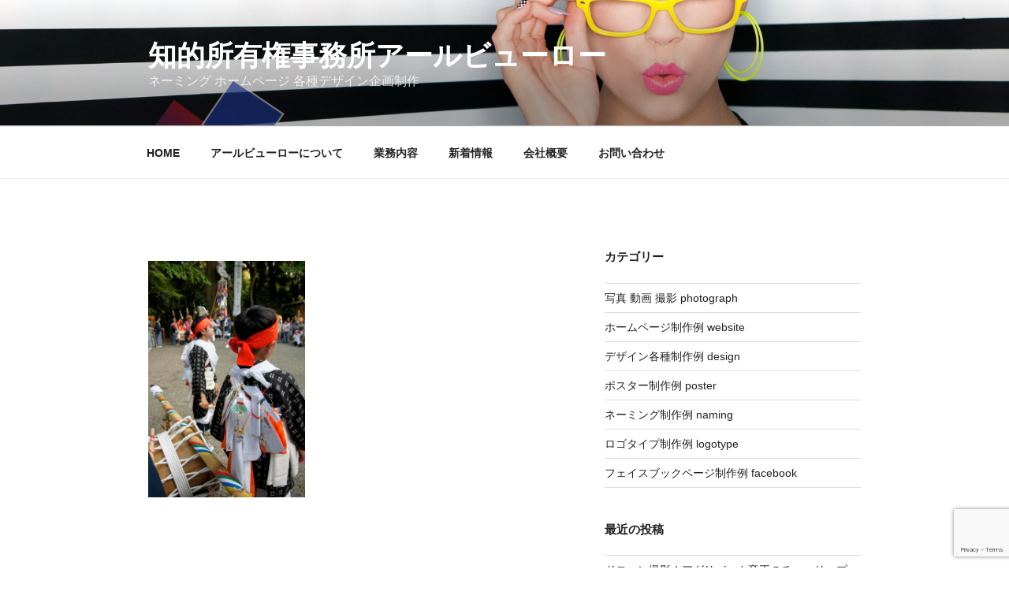

--- FILE ---
content_type: text/html; charset=utf-8
request_url: https://www.google.com/recaptcha/api2/anchor?ar=1&k=6LcZvtkZAAAAAPaZqOh6JboW9qag-dropQp_6_ds&co=aHR0cHM6Ly9yYnl1cm8uY29tOjQ0Mw..&hl=en&v=N67nZn4AqZkNcbeMu4prBgzg&size=invisible&anchor-ms=20000&execute-ms=30000&cb=fp56zde5g9rg
body_size: 49814
content:
<!DOCTYPE HTML><html dir="ltr" lang="en"><head><meta http-equiv="Content-Type" content="text/html; charset=UTF-8">
<meta http-equiv="X-UA-Compatible" content="IE=edge">
<title>reCAPTCHA</title>
<style type="text/css">
/* cyrillic-ext */
@font-face {
  font-family: 'Roboto';
  font-style: normal;
  font-weight: 400;
  font-stretch: 100%;
  src: url(//fonts.gstatic.com/s/roboto/v48/KFO7CnqEu92Fr1ME7kSn66aGLdTylUAMa3GUBHMdazTgWw.woff2) format('woff2');
  unicode-range: U+0460-052F, U+1C80-1C8A, U+20B4, U+2DE0-2DFF, U+A640-A69F, U+FE2E-FE2F;
}
/* cyrillic */
@font-face {
  font-family: 'Roboto';
  font-style: normal;
  font-weight: 400;
  font-stretch: 100%;
  src: url(//fonts.gstatic.com/s/roboto/v48/KFO7CnqEu92Fr1ME7kSn66aGLdTylUAMa3iUBHMdazTgWw.woff2) format('woff2');
  unicode-range: U+0301, U+0400-045F, U+0490-0491, U+04B0-04B1, U+2116;
}
/* greek-ext */
@font-face {
  font-family: 'Roboto';
  font-style: normal;
  font-weight: 400;
  font-stretch: 100%;
  src: url(//fonts.gstatic.com/s/roboto/v48/KFO7CnqEu92Fr1ME7kSn66aGLdTylUAMa3CUBHMdazTgWw.woff2) format('woff2');
  unicode-range: U+1F00-1FFF;
}
/* greek */
@font-face {
  font-family: 'Roboto';
  font-style: normal;
  font-weight: 400;
  font-stretch: 100%;
  src: url(//fonts.gstatic.com/s/roboto/v48/KFO7CnqEu92Fr1ME7kSn66aGLdTylUAMa3-UBHMdazTgWw.woff2) format('woff2');
  unicode-range: U+0370-0377, U+037A-037F, U+0384-038A, U+038C, U+038E-03A1, U+03A3-03FF;
}
/* math */
@font-face {
  font-family: 'Roboto';
  font-style: normal;
  font-weight: 400;
  font-stretch: 100%;
  src: url(//fonts.gstatic.com/s/roboto/v48/KFO7CnqEu92Fr1ME7kSn66aGLdTylUAMawCUBHMdazTgWw.woff2) format('woff2');
  unicode-range: U+0302-0303, U+0305, U+0307-0308, U+0310, U+0312, U+0315, U+031A, U+0326-0327, U+032C, U+032F-0330, U+0332-0333, U+0338, U+033A, U+0346, U+034D, U+0391-03A1, U+03A3-03A9, U+03B1-03C9, U+03D1, U+03D5-03D6, U+03F0-03F1, U+03F4-03F5, U+2016-2017, U+2034-2038, U+203C, U+2040, U+2043, U+2047, U+2050, U+2057, U+205F, U+2070-2071, U+2074-208E, U+2090-209C, U+20D0-20DC, U+20E1, U+20E5-20EF, U+2100-2112, U+2114-2115, U+2117-2121, U+2123-214F, U+2190, U+2192, U+2194-21AE, U+21B0-21E5, U+21F1-21F2, U+21F4-2211, U+2213-2214, U+2216-22FF, U+2308-230B, U+2310, U+2319, U+231C-2321, U+2336-237A, U+237C, U+2395, U+239B-23B7, U+23D0, U+23DC-23E1, U+2474-2475, U+25AF, U+25B3, U+25B7, U+25BD, U+25C1, U+25CA, U+25CC, U+25FB, U+266D-266F, U+27C0-27FF, U+2900-2AFF, U+2B0E-2B11, U+2B30-2B4C, U+2BFE, U+3030, U+FF5B, U+FF5D, U+1D400-1D7FF, U+1EE00-1EEFF;
}
/* symbols */
@font-face {
  font-family: 'Roboto';
  font-style: normal;
  font-weight: 400;
  font-stretch: 100%;
  src: url(//fonts.gstatic.com/s/roboto/v48/KFO7CnqEu92Fr1ME7kSn66aGLdTylUAMaxKUBHMdazTgWw.woff2) format('woff2');
  unicode-range: U+0001-000C, U+000E-001F, U+007F-009F, U+20DD-20E0, U+20E2-20E4, U+2150-218F, U+2190, U+2192, U+2194-2199, U+21AF, U+21E6-21F0, U+21F3, U+2218-2219, U+2299, U+22C4-22C6, U+2300-243F, U+2440-244A, U+2460-24FF, U+25A0-27BF, U+2800-28FF, U+2921-2922, U+2981, U+29BF, U+29EB, U+2B00-2BFF, U+4DC0-4DFF, U+FFF9-FFFB, U+10140-1018E, U+10190-1019C, U+101A0, U+101D0-101FD, U+102E0-102FB, U+10E60-10E7E, U+1D2C0-1D2D3, U+1D2E0-1D37F, U+1F000-1F0FF, U+1F100-1F1AD, U+1F1E6-1F1FF, U+1F30D-1F30F, U+1F315, U+1F31C, U+1F31E, U+1F320-1F32C, U+1F336, U+1F378, U+1F37D, U+1F382, U+1F393-1F39F, U+1F3A7-1F3A8, U+1F3AC-1F3AF, U+1F3C2, U+1F3C4-1F3C6, U+1F3CA-1F3CE, U+1F3D4-1F3E0, U+1F3ED, U+1F3F1-1F3F3, U+1F3F5-1F3F7, U+1F408, U+1F415, U+1F41F, U+1F426, U+1F43F, U+1F441-1F442, U+1F444, U+1F446-1F449, U+1F44C-1F44E, U+1F453, U+1F46A, U+1F47D, U+1F4A3, U+1F4B0, U+1F4B3, U+1F4B9, U+1F4BB, U+1F4BF, U+1F4C8-1F4CB, U+1F4D6, U+1F4DA, U+1F4DF, U+1F4E3-1F4E6, U+1F4EA-1F4ED, U+1F4F7, U+1F4F9-1F4FB, U+1F4FD-1F4FE, U+1F503, U+1F507-1F50B, U+1F50D, U+1F512-1F513, U+1F53E-1F54A, U+1F54F-1F5FA, U+1F610, U+1F650-1F67F, U+1F687, U+1F68D, U+1F691, U+1F694, U+1F698, U+1F6AD, U+1F6B2, U+1F6B9-1F6BA, U+1F6BC, U+1F6C6-1F6CF, U+1F6D3-1F6D7, U+1F6E0-1F6EA, U+1F6F0-1F6F3, U+1F6F7-1F6FC, U+1F700-1F7FF, U+1F800-1F80B, U+1F810-1F847, U+1F850-1F859, U+1F860-1F887, U+1F890-1F8AD, U+1F8B0-1F8BB, U+1F8C0-1F8C1, U+1F900-1F90B, U+1F93B, U+1F946, U+1F984, U+1F996, U+1F9E9, U+1FA00-1FA6F, U+1FA70-1FA7C, U+1FA80-1FA89, U+1FA8F-1FAC6, U+1FACE-1FADC, U+1FADF-1FAE9, U+1FAF0-1FAF8, U+1FB00-1FBFF;
}
/* vietnamese */
@font-face {
  font-family: 'Roboto';
  font-style: normal;
  font-weight: 400;
  font-stretch: 100%;
  src: url(//fonts.gstatic.com/s/roboto/v48/KFO7CnqEu92Fr1ME7kSn66aGLdTylUAMa3OUBHMdazTgWw.woff2) format('woff2');
  unicode-range: U+0102-0103, U+0110-0111, U+0128-0129, U+0168-0169, U+01A0-01A1, U+01AF-01B0, U+0300-0301, U+0303-0304, U+0308-0309, U+0323, U+0329, U+1EA0-1EF9, U+20AB;
}
/* latin-ext */
@font-face {
  font-family: 'Roboto';
  font-style: normal;
  font-weight: 400;
  font-stretch: 100%;
  src: url(//fonts.gstatic.com/s/roboto/v48/KFO7CnqEu92Fr1ME7kSn66aGLdTylUAMa3KUBHMdazTgWw.woff2) format('woff2');
  unicode-range: U+0100-02BA, U+02BD-02C5, U+02C7-02CC, U+02CE-02D7, U+02DD-02FF, U+0304, U+0308, U+0329, U+1D00-1DBF, U+1E00-1E9F, U+1EF2-1EFF, U+2020, U+20A0-20AB, U+20AD-20C0, U+2113, U+2C60-2C7F, U+A720-A7FF;
}
/* latin */
@font-face {
  font-family: 'Roboto';
  font-style: normal;
  font-weight: 400;
  font-stretch: 100%;
  src: url(//fonts.gstatic.com/s/roboto/v48/KFO7CnqEu92Fr1ME7kSn66aGLdTylUAMa3yUBHMdazQ.woff2) format('woff2');
  unicode-range: U+0000-00FF, U+0131, U+0152-0153, U+02BB-02BC, U+02C6, U+02DA, U+02DC, U+0304, U+0308, U+0329, U+2000-206F, U+20AC, U+2122, U+2191, U+2193, U+2212, U+2215, U+FEFF, U+FFFD;
}
/* cyrillic-ext */
@font-face {
  font-family: 'Roboto';
  font-style: normal;
  font-weight: 500;
  font-stretch: 100%;
  src: url(//fonts.gstatic.com/s/roboto/v48/KFO7CnqEu92Fr1ME7kSn66aGLdTylUAMa3GUBHMdazTgWw.woff2) format('woff2');
  unicode-range: U+0460-052F, U+1C80-1C8A, U+20B4, U+2DE0-2DFF, U+A640-A69F, U+FE2E-FE2F;
}
/* cyrillic */
@font-face {
  font-family: 'Roboto';
  font-style: normal;
  font-weight: 500;
  font-stretch: 100%;
  src: url(//fonts.gstatic.com/s/roboto/v48/KFO7CnqEu92Fr1ME7kSn66aGLdTylUAMa3iUBHMdazTgWw.woff2) format('woff2');
  unicode-range: U+0301, U+0400-045F, U+0490-0491, U+04B0-04B1, U+2116;
}
/* greek-ext */
@font-face {
  font-family: 'Roboto';
  font-style: normal;
  font-weight: 500;
  font-stretch: 100%;
  src: url(//fonts.gstatic.com/s/roboto/v48/KFO7CnqEu92Fr1ME7kSn66aGLdTylUAMa3CUBHMdazTgWw.woff2) format('woff2');
  unicode-range: U+1F00-1FFF;
}
/* greek */
@font-face {
  font-family: 'Roboto';
  font-style: normal;
  font-weight: 500;
  font-stretch: 100%;
  src: url(//fonts.gstatic.com/s/roboto/v48/KFO7CnqEu92Fr1ME7kSn66aGLdTylUAMa3-UBHMdazTgWw.woff2) format('woff2');
  unicode-range: U+0370-0377, U+037A-037F, U+0384-038A, U+038C, U+038E-03A1, U+03A3-03FF;
}
/* math */
@font-face {
  font-family: 'Roboto';
  font-style: normal;
  font-weight: 500;
  font-stretch: 100%;
  src: url(//fonts.gstatic.com/s/roboto/v48/KFO7CnqEu92Fr1ME7kSn66aGLdTylUAMawCUBHMdazTgWw.woff2) format('woff2');
  unicode-range: U+0302-0303, U+0305, U+0307-0308, U+0310, U+0312, U+0315, U+031A, U+0326-0327, U+032C, U+032F-0330, U+0332-0333, U+0338, U+033A, U+0346, U+034D, U+0391-03A1, U+03A3-03A9, U+03B1-03C9, U+03D1, U+03D5-03D6, U+03F0-03F1, U+03F4-03F5, U+2016-2017, U+2034-2038, U+203C, U+2040, U+2043, U+2047, U+2050, U+2057, U+205F, U+2070-2071, U+2074-208E, U+2090-209C, U+20D0-20DC, U+20E1, U+20E5-20EF, U+2100-2112, U+2114-2115, U+2117-2121, U+2123-214F, U+2190, U+2192, U+2194-21AE, U+21B0-21E5, U+21F1-21F2, U+21F4-2211, U+2213-2214, U+2216-22FF, U+2308-230B, U+2310, U+2319, U+231C-2321, U+2336-237A, U+237C, U+2395, U+239B-23B7, U+23D0, U+23DC-23E1, U+2474-2475, U+25AF, U+25B3, U+25B7, U+25BD, U+25C1, U+25CA, U+25CC, U+25FB, U+266D-266F, U+27C0-27FF, U+2900-2AFF, U+2B0E-2B11, U+2B30-2B4C, U+2BFE, U+3030, U+FF5B, U+FF5D, U+1D400-1D7FF, U+1EE00-1EEFF;
}
/* symbols */
@font-face {
  font-family: 'Roboto';
  font-style: normal;
  font-weight: 500;
  font-stretch: 100%;
  src: url(//fonts.gstatic.com/s/roboto/v48/KFO7CnqEu92Fr1ME7kSn66aGLdTylUAMaxKUBHMdazTgWw.woff2) format('woff2');
  unicode-range: U+0001-000C, U+000E-001F, U+007F-009F, U+20DD-20E0, U+20E2-20E4, U+2150-218F, U+2190, U+2192, U+2194-2199, U+21AF, U+21E6-21F0, U+21F3, U+2218-2219, U+2299, U+22C4-22C6, U+2300-243F, U+2440-244A, U+2460-24FF, U+25A0-27BF, U+2800-28FF, U+2921-2922, U+2981, U+29BF, U+29EB, U+2B00-2BFF, U+4DC0-4DFF, U+FFF9-FFFB, U+10140-1018E, U+10190-1019C, U+101A0, U+101D0-101FD, U+102E0-102FB, U+10E60-10E7E, U+1D2C0-1D2D3, U+1D2E0-1D37F, U+1F000-1F0FF, U+1F100-1F1AD, U+1F1E6-1F1FF, U+1F30D-1F30F, U+1F315, U+1F31C, U+1F31E, U+1F320-1F32C, U+1F336, U+1F378, U+1F37D, U+1F382, U+1F393-1F39F, U+1F3A7-1F3A8, U+1F3AC-1F3AF, U+1F3C2, U+1F3C4-1F3C6, U+1F3CA-1F3CE, U+1F3D4-1F3E0, U+1F3ED, U+1F3F1-1F3F3, U+1F3F5-1F3F7, U+1F408, U+1F415, U+1F41F, U+1F426, U+1F43F, U+1F441-1F442, U+1F444, U+1F446-1F449, U+1F44C-1F44E, U+1F453, U+1F46A, U+1F47D, U+1F4A3, U+1F4B0, U+1F4B3, U+1F4B9, U+1F4BB, U+1F4BF, U+1F4C8-1F4CB, U+1F4D6, U+1F4DA, U+1F4DF, U+1F4E3-1F4E6, U+1F4EA-1F4ED, U+1F4F7, U+1F4F9-1F4FB, U+1F4FD-1F4FE, U+1F503, U+1F507-1F50B, U+1F50D, U+1F512-1F513, U+1F53E-1F54A, U+1F54F-1F5FA, U+1F610, U+1F650-1F67F, U+1F687, U+1F68D, U+1F691, U+1F694, U+1F698, U+1F6AD, U+1F6B2, U+1F6B9-1F6BA, U+1F6BC, U+1F6C6-1F6CF, U+1F6D3-1F6D7, U+1F6E0-1F6EA, U+1F6F0-1F6F3, U+1F6F7-1F6FC, U+1F700-1F7FF, U+1F800-1F80B, U+1F810-1F847, U+1F850-1F859, U+1F860-1F887, U+1F890-1F8AD, U+1F8B0-1F8BB, U+1F8C0-1F8C1, U+1F900-1F90B, U+1F93B, U+1F946, U+1F984, U+1F996, U+1F9E9, U+1FA00-1FA6F, U+1FA70-1FA7C, U+1FA80-1FA89, U+1FA8F-1FAC6, U+1FACE-1FADC, U+1FADF-1FAE9, U+1FAF0-1FAF8, U+1FB00-1FBFF;
}
/* vietnamese */
@font-face {
  font-family: 'Roboto';
  font-style: normal;
  font-weight: 500;
  font-stretch: 100%;
  src: url(//fonts.gstatic.com/s/roboto/v48/KFO7CnqEu92Fr1ME7kSn66aGLdTylUAMa3OUBHMdazTgWw.woff2) format('woff2');
  unicode-range: U+0102-0103, U+0110-0111, U+0128-0129, U+0168-0169, U+01A0-01A1, U+01AF-01B0, U+0300-0301, U+0303-0304, U+0308-0309, U+0323, U+0329, U+1EA0-1EF9, U+20AB;
}
/* latin-ext */
@font-face {
  font-family: 'Roboto';
  font-style: normal;
  font-weight: 500;
  font-stretch: 100%;
  src: url(//fonts.gstatic.com/s/roboto/v48/KFO7CnqEu92Fr1ME7kSn66aGLdTylUAMa3KUBHMdazTgWw.woff2) format('woff2');
  unicode-range: U+0100-02BA, U+02BD-02C5, U+02C7-02CC, U+02CE-02D7, U+02DD-02FF, U+0304, U+0308, U+0329, U+1D00-1DBF, U+1E00-1E9F, U+1EF2-1EFF, U+2020, U+20A0-20AB, U+20AD-20C0, U+2113, U+2C60-2C7F, U+A720-A7FF;
}
/* latin */
@font-face {
  font-family: 'Roboto';
  font-style: normal;
  font-weight: 500;
  font-stretch: 100%;
  src: url(//fonts.gstatic.com/s/roboto/v48/KFO7CnqEu92Fr1ME7kSn66aGLdTylUAMa3yUBHMdazQ.woff2) format('woff2');
  unicode-range: U+0000-00FF, U+0131, U+0152-0153, U+02BB-02BC, U+02C6, U+02DA, U+02DC, U+0304, U+0308, U+0329, U+2000-206F, U+20AC, U+2122, U+2191, U+2193, U+2212, U+2215, U+FEFF, U+FFFD;
}
/* cyrillic-ext */
@font-face {
  font-family: 'Roboto';
  font-style: normal;
  font-weight: 900;
  font-stretch: 100%;
  src: url(//fonts.gstatic.com/s/roboto/v48/KFO7CnqEu92Fr1ME7kSn66aGLdTylUAMa3GUBHMdazTgWw.woff2) format('woff2');
  unicode-range: U+0460-052F, U+1C80-1C8A, U+20B4, U+2DE0-2DFF, U+A640-A69F, U+FE2E-FE2F;
}
/* cyrillic */
@font-face {
  font-family: 'Roboto';
  font-style: normal;
  font-weight: 900;
  font-stretch: 100%;
  src: url(//fonts.gstatic.com/s/roboto/v48/KFO7CnqEu92Fr1ME7kSn66aGLdTylUAMa3iUBHMdazTgWw.woff2) format('woff2');
  unicode-range: U+0301, U+0400-045F, U+0490-0491, U+04B0-04B1, U+2116;
}
/* greek-ext */
@font-face {
  font-family: 'Roboto';
  font-style: normal;
  font-weight: 900;
  font-stretch: 100%;
  src: url(//fonts.gstatic.com/s/roboto/v48/KFO7CnqEu92Fr1ME7kSn66aGLdTylUAMa3CUBHMdazTgWw.woff2) format('woff2');
  unicode-range: U+1F00-1FFF;
}
/* greek */
@font-face {
  font-family: 'Roboto';
  font-style: normal;
  font-weight: 900;
  font-stretch: 100%;
  src: url(//fonts.gstatic.com/s/roboto/v48/KFO7CnqEu92Fr1ME7kSn66aGLdTylUAMa3-UBHMdazTgWw.woff2) format('woff2');
  unicode-range: U+0370-0377, U+037A-037F, U+0384-038A, U+038C, U+038E-03A1, U+03A3-03FF;
}
/* math */
@font-face {
  font-family: 'Roboto';
  font-style: normal;
  font-weight: 900;
  font-stretch: 100%;
  src: url(//fonts.gstatic.com/s/roboto/v48/KFO7CnqEu92Fr1ME7kSn66aGLdTylUAMawCUBHMdazTgWw.woff2) format('woff2');
  unicode-range: U+0302-0303, U+0305, U+0307-0308, U+0310, U+0312, U+0315, U+031A, U+0326-0327, U+032C, U+032F-0330, U+0332-0333, U+0338, U+033A, U+0346, U+034D, U+0391-03A1, U+03A3-03A9, U+03B1-03C9, U+03D1, U+03D5-03D6, U+03F0-03F1, U+03F4-03F5, U+2016-2017, U+2034-2038, U+203C, U+2040, U+2043, U+2047, U+2050, U+2057, U+205F, U+2070-2071, U+2074-208E, U+2090-209C, U+20D0-20DC, U+20E1, U+20E5-20EF, U+2100-2112, U+2114-2115, U+2117-2121, U+2123-214F, U+2190, U+2192, U+2194-21AE, U+21B0-21E5, U+21F1-21F2, U+21F4-2211, U+2213-2214, U+2216-22FF, U+2308-230B, U+2310, U+2319, U+231C-2321, U+2336-237A, U+237C, U+2395, U+239B-23B7, U+23D0, U+23DC-23E1, U+2474-2475, U+25AF, U+25B3, U+25B7, U+25BD, U+25C1, U+25CA, U+25CC, U+25FB, U+266D-266F, U+27C0-27FF, U+2900-2AFF, U+2B0E-2B11, U+2B30-2B4C, U+2BFE, U+3030, U+FF5B, U+FF5D, U+1D400-1D7FF, U+1EE00-1EEFF;
}
/* symbols */
@font-face {
  font-family: 'Roboto';
  font-style: normal;
  font-weight: 900;
  font-stretch: 100%;
  src: url(//fonts.gstatic.com/s/roboto/v48/KFO7CnqEu92Fr1ME7kSn66aGLdTylUAMaxKUBHMdazTgWw.woff2) format('woff2');
  unicode-range: U+0001-000C, U+000E-001F, U+007F-009F, U+20DD-20E0, U+20E2-20E4, U+2150-218F, U+2190, U+2192, U+2194-2199, U+21AF, U+21E6-21F0, U+21F3, U+2218-2219, U+2299, U+22C4-22C6, U+2300-243F, U+2440-244A, U+2460-24FF, U+25A0-27BF, U+2800-28FF, U+2921-2922, U+2981, U+29BF, U+29EB, U+2B00-2BFF, U+4DC0-4DFF, U+FFF9-FFFB, U+10140-1018E, U+10190-1019C, U+101A0, U+101D0-101FD, U+102E0-102FB, U+10E60-10E7E, U+1D2C0-1D2D3, U+1D2E0-1D37F, U+1F000-1F0FF, U+1F100-1F1AD, U+1F1E6-1F1FF, U+1F30D-1F30F, U+1F315, U+1F31C, U+1F31E, U+1F320-1F32C, U+1F336, U+1F378, U+1F37D, U+1F382, U+1F393-1F39F, U+1F3A7-1F3A8, U+1F3AC-1F3AF, U+1F3C2, U+1F3C4-1F3C6, U+1F3CA-1F3CE, U+1F3D4-1F3E0, U+1F3ED, U+1F3F1-1F3F3, U+1F3F5-1F3F7, U+1F408, U+1F415, U+1F41F, U+1F426, U+1F43F, U+1F441-1F442, U+1F444, U+1F446-1F449, U+1F44C-1F44E, U+1F453, U+1F46A, U+1F47D, U+1F4A3, U+1F4B0, U+1F4B3, U+1F4B9, U+1F4BB, U+1F4BF, U+1F4C8-1F4CB, U+1F4D6, U+1F4DA, U+1F4DF, U+1F4E3-1F4E6, U+1F4EA-1F4ED, U+1F4F7, U+1F4F9-1F4FB, U+1F4FD-1F4FE, U+1F503, U+1F507-1F50B, U+1F50D, U+1F512-1F513, U+1F53E-1F54A, U+1F54F-1F5FA, U+1F610, U+1F650-1F67F, U+1F687, U+1F68D, U+1F691, U+1F694, U+1F698, U+1F6AD, U+1F6B2, U+1F6B9-1F6BA, U+1F6BC, U+1F6C6-1F6CF, U+1F6D3-1F6D7, U+1F6E0-1F6EA, U+1F6F0-1F6F3, U+1F6F7-1F6FC, U+1F700-1F7FF, U+1F800-1F80B, U+1F810-1F847, U+1F850-1F859, U+1F860-1F887, U+1F890-1F8AD, U+1F8B0-1F8BB, U+1F8C0-1F8C1, U+1F900-1F90B, U+1F93B, U+1F946, U+1F984, U+1F996, U+1F9E9, U+1FA00-1FA6F, U+1FA70-1FA7C, U+1FA80-1FA89, U+1FA8F-1FAC6, U+1FACE-1FADC, U+1FADF-1FAE9, U+1FAF0-1FAF8, U+1FB00-1FBFF;
}
/* vietnamese */
@font-face {
  font-family: 'Roboto';
  font-style: normal;
  font-weight: 900;
  font-stretch: 100%;
  src: url(//fonts.gstatic.com/s/roboto/v48/KFO7CnqEu92Fr1ME7kSn66aGLdTylUAMa3OUBHMdazTgWw.woff2) format('woff2');
  unicode-range: U+0102-0103, U+0110-0111, U+0128-0129, U+0168-0169, U+01A0-01A1, U+01AF-01B0, U+0300-0301, U+0303-0304, U+0308-0309, U+0323, U+0329, U+1EA0-1EF9, U+20AB;
}
/* latin-ext */
@font-face {
  font-family: 'Roboto';
  font-style: normal;
  font-weight: 900;
  font-stretch: 100%;
  src: url(//fonts.gstatic.com/s/roboto/v48/KFO7CnqEu92Fr1ME7kSn66aGLdTylUAMa3KUBHMdazTgWw.woff2) format('woff2');
  unicode-range: U+0100-02BA, U+02BD-02C5, U+02C7-02CC, U+02CE-02D7, U+02DD-02FF, U+0304, U+0308, U+0329, U+1D00-1DBF, U+1E00-1E9F, U+1EF2-1EFF, U+2020, U+20A0-20AB, U+20AD-20C0, U+2113, U+2C60-2C7F, U+A720-A7FF;
}
/* latin */
@font-face {
  font-family: 'Roboto';
  font-style: normal;
  font-weight: 900;
  font-stretch: 100%;
  src: url(//fonts.gstatic.com/s/roboto/v48/KFO7CnqEu92Fr1ME7kSn66aGLdTylUAMa3yUBHMdazQ.woff2) format('woff2');
  unicode-range: U+0000-00FF, U+0131, U+0152-0153, U+02BB-02BC, U+02C6, U+02DA, U+02DC, U+0304, U+0308, U+0329, U+2000-206F, U+20AC, U+2122, U+2191, U+2193, U+2212, U+2215, U+FEFF, U+FFFD;
}

</style>
<link rel="stylesheet" type="text/css" href="https://www.gstatic.com/recaptcha/releases/N67nZn4AqZkNcbeMu4prBgzg/styles__ltr.css">
<script nonce="Z5SQN7jX2mu4FG9Tv-sPgw" type="text/javascript">window['__recaptcha_api'] = 'https://www.google.com/recaptcha/api2/';</script>
<script type="text/javascript" src="https://www.gstatic.com/recaptcha/releases/N67nZn4AqZkNcbeMu4prBgzg/recaptcha__en.js" nonce="Z5SQN7jX2mu4FG9Tv-sPgw">
      
    </script></head>
<body><div id="rc-anchor-alert" class="rc-anchor-alert"></div>
<input type="hidden" id="recaptcha-token" value="[base64]">
<script type="text/javascript" nonce="Z5SQN7jX2mu4FG9Tv-sPgw">
      recaptcha.anchor.Main.init("[\x22ainput\x22,[\x22bgdata\x22,\x22\x22,\[base64]/[base64]/[base64]/ZyhXLGgpOnEoW04sMjEsbF0sVywwKSxoKSxmYWxzZSxmYWxzZSl9Y2F0Y2goayl7RygzNTgsVyk/[base64]/[base64]/[base64]/[base64]/[base64]/[base64]/[base64]/bmV3IEJbT10oRFswXSk6dz09Mj9uZXcgQltPXShEWzBdLERbMV0pOnc9PTM/bmV3IEJbT10oRFswXSxEWzFdLERbMl0pOnc9PTQ/[base64]/[base64]/[base64]/[base64]/[base64]\\u003d\x22,\[base64]\x22,\x22wrFgw5VJw6YOw4o8Mx3CihnDvncGw5TCuCBCC8OIwpEgwp5BGMKbw6zCtcOyPsK9wofDuA3Cmh7CpjbDlsKZOyUuwoFhWXI4woTDonovGBvCk8K4O8KXNWrDhsOER8O4eMKmQ2TDhiXCrMOATUsmX8O6c8KRwovDm3/Ds2QnwqrDhMO/V8Ohw53CuHPDicODw4LDhMKALsOKwoHDoRRDw6pyI8KKw5nDmXdRY23DiDhdw6/CjsKAfMO1w5zDoMKqCMK0w4FbTMOhX8KqIcK7M2wgwplHwqF+woRwwonDhmRvwpxRQW/Crkwzwr7DoMOUGTMlf3F6SSLDhMODwpnDoj5Ow6kgHypZAnB2wqM9W2c4IU0BCk/ChBdTw6nDpxTCt8Krw53CnlZ7LnESwpDDiFjCtMOrw6ZOw5Zdw7XDqMKwwoMvbijCh8K3wrMfwoRnwqjCicKGw4rDvUVXexpww6xVNlohVBbDtcKuwrtVcXdGd3M/wq3CrHTDt2zDlRrCuC/DocK3Xjozw6HDug14w7/Ci8OIASXDm8OHSMKbwpJnYcKYw7RFEQ7DsH7DnHzDlEpiwrNhw7cDZcKxw6kswqpBIhBYw7XCphfDqEU/w5lNZDnCl8KrciIPwokyW8OwZsO+wo3Dk8KpZ01vwpsBwq0XI8OZw4ICJsKhw4tzasKRwp17TcOWwowvL8KyB8OWPsK5G8Ojd8OyMRPCqsKsw69vwr/DpDPCgWPChsKswrUHZVkVLUfCk8O2woDDiAzCg8KDfMKQIAEcSsK8wrdAEMOdwrkYTMO9wptfW8O9JMOqw4YGGcKJCcOPwr3CmX5+w7wYX1rDuVPCm8K7wqHDkmY8AijDscORwpA9w4XCq8OXw6jDq1vCmAs9Klc8D8ONwqRraMOlw6fClsKIbMKhDcKowpEZwp/DgVLCu8K3eH4/GAbDvsKXF8OIwpHDvcKSZD/CjQXDsUtGw7LChsOCw6YXwrPCom7Dq3LDpyVZR18mE8Ked8O1VsOnw4EkwrEJCDDDrGcVw4dvB2DDmsO9wpRMfMK3wocRWVtGwqNFw4Y6ccOWfRjDo28sfMOsPhAZUcKgwqgcw6vDksOCWwvDsRzDkRrClcO5Mw/CvsOuw6vDjW/CnsOjwqbDiwtYw7jCrMOmMTtYwqI8w5sRHR/DmUxLMcOhwrh8wp/DhQV1woNjecORQMKTwrjCkcKRwpjCuWsswp97wrvCgMONwpzDrW7DrMOmCMKlwq3CizJCB3ciHgHCmcK1wolgw5BEwqECIsKdLMKWwojDuAXCmSwRw7xdL3/DqcKHwoFceGZnPcKFwqYWZ8OXcGV9w7AQwpNhCxnClMORw4/ClMOkKQxkw67DkcKOwrLDixLDnEjDm2/[base64]/CgwZ9wrYsF8OpwrvDrMKOTcK0w5XDisKYwqlnLADDpsKHwr7Cq8O9b2vDllNqwqrDvjUsw5/Co1nCg3R0VGF7cMO+HHx+WHrDoUzCmcOAwoLCs8OABWPCnWXCrxMHT3XCjMORw4Ftw6dpwoZBw79fRiDCpkDCi8OmV8ObDMKyaAEjwpHCnmwiw7vChl/CjMO6Z8OITRzCgMO0wpDDi8Kww79Sw5fCiMORw6LChlxcw6t+KyTCkMOKw6DDtcOHRiQGPSclwrcgP8KewoNffcKNwrrDssKhwqfDiMKxwoRsw47Dp8OYw458wq56wo7ChVMpacKhPn9Iw7/CvcOTwrhewpxTw4PDrSMGZsKjEsKBOEw4FlF6eVYzXFbCnEbDplfCg8OOwrtywpfDvMO6TjArcCVuwpRyIMK/wpzDq8OiwqFSfcKNwqk1ecOSwqU2dcOzGXvCgsO2QATCmMKoLEl1SsOcw5xwKQxxMyHCiMO2RxMBBmPDglc6woDDthNNw73DmBrCnipPw7bCocO6eR3Cr8Oqa8KPwrB8esOFwqJ2w45ywrzChsOFwowvZhfCgcO9C2o4wqzCswhPAsONElrDmk84el/DusKYN3/[base64]/w67DsVbCssOVdsKIwp8VLwjDt8OoBsOPwoZ1wqlnw4MKPsKeeVRewo1aw6UiEMKUw73Do0MsR8OdZgVWwp/DgsOkwpczw7cRw5ofwojDq8K/f8O2OsOtwo5dwoPCtFTCtsOzOnx7ZsOxNcKVdGl4fk/CocOgc8KMw6oLOcK2wphMwrB6wplCVMKgwp/CvMOawogDEMKbSsOKQyzCh8K9wofDlMKywq/CgllnPsKRwpfCmlBqw67Dj8OBKcOgw47Cp8OjY1hyw7zCuRYewqDCo8KQdFsHecOFZAbDj8OAwqfDmilKEsK/K0DDlcKWXycKbMOWZmtNw4PDt2EJwoMzJXPDlMOowonDvMODw73DpsOBb8Obw63Ch8KRasOzwq/DsMKmwp3DllsMfcOgwqbDh8Onw78jKQIPTsOBw6PDlUd3w4hXwqPDsFdbw77DhVjCuMO/w6DDmsOhwpzCscKhWMOXBMKLU8Kfw7B9wpEzw7d8w53DisO4w4lzJsKjU1/DoAbDiUfDnMKlwrXCn3TChsKXfR5aWg3DphTCkcOZLcKDa1vClsKVA3ILXMO9e0XCscK4MMOew6AbYmFAw7TDr8K0wp/[base64]/wpkAw7/ChsK3WcKWw5DDq8K5w5Qfw5nCmMOBwpIVLMO+wocKw4vCgQgICFofw5DDk3Mtw5vCpcKCBMOFwrpvE8O1UsOiwqMMwr/Cp8OTwq3DlDvDvQXDtXXDsQ/Cm8OdTEjDssOkw4RLYE3DrGDChGrDqxjDlh8vwqHCvcKZBkcHw4sKwovDksORwrsqDMKvf8K/w4M/wo1TBcOnw5/[base64]/Cv8OTNMOIBA3CtkJow65pSxXDnjQbBsKuwr3DrGvCjWx0FcOYBX3CinDDhcOhQcOjw7XDgGlwNsORFMKfwoAlwp/[base64]/wqAwwpnCpj7CvkFuwrU4EsOQQcK0w4NBVsKDLWcYwp7Ck8KseMOYwoTDpW1pJMKIw7DCj8OzUC7DncOrXsODw4bDt8K3KMO6ecOSwpzDiV4Aw48Hw63DjXoDesKbSQ5IwrbCsBXCi8OiV8O3GsONw7/Ck8KMSsKDw6HDrMOKwo5BUksFw4fCtsOrw6RuO8O6X8KBwrthYMKNwqFcw4nCg8OOWMKJwqnDtcKzFU3DoQDDtcOTw5DCs8K2Tl9VHMOtcMO2woYkwrY+KwcUCyxUwpDCmlXCncKFSRPDr3/Ci1A+ZHvDpgg5CMKZMsOlRz7DqnPDncO7wrw/w6RQIRbChMOuw5EzOSfChEjDtlxBFsOJw7zDihJMw5nChsOROlhqw57CssO6FlzCrHdUw7xfasOSRMKdw43DuHjDv8K3wr/Ck8K/wqMsb8OPwpbCk0k2w5jDhsOhVwHCpjxvNQnClGDDl8ODw4hqKBrDsW/Dt8OIwpUbwp/DlErDjD8FwqTCpSLCuMOfH0F6OWfCmDfDtcOTwpXCgMKxZVnCu1fDu8K7acKkw4fDgQdUw4lOCMKQbVR0NcOFwos5wqvDrjxvaMKvXSQNw5TDmMKawqnDjcKTwojCpcKtw5MoM8K9wpFDworCqcKNKEIgw5rDmMK/wqPCpcKwb8KOw6gODnF9w4o/wrlMLEIgw7o4I8KmwqFcTkLDtiFZSnzCocKZw6PDqMOXw69rGmrCui/CljPDgcOQM37DmiPDpMKiw41nw7TDosKOd8KxwpMTJRlkwrHDmcKtQDhGfMO4Z8O9fmnCmMOVwppMPsOXNBwOw7zCg8OIb8OewoHCqRjCsBgxVB54Zg/[base64]/[base64]/CuE4awo/DgsOawqbCvX4dcywiLBvClcKIJkATwopWTsOUw6BpXsOOCMOew53CohHDmMOBw7/[base64]/w7EoI1I2wqLCigDDsRgqacKgUzvCjMKjKl50H1fDicOrw7jCthoPDcOsw5jDtGJjUHbCuAPDm0d4wplTIMOCw47CjcK/WhI2wpTChR7CoiVEwpA6w4DCnFw1ezEQwpLCuMK2JsKgKj/CgXrDr8K9wpDDmFhBVMOldy/DqSrDr8Kuwr5CSGzCqMKjR0c2GS3ChMOZw51OwpHDu8K4w7LDq8OSwprCpCnCg2YUAWNHwqjDuMO5IRjCnMOIwqFrw4TDncOrwr3DkcOnw4jCvsK0wrDDusKnS8OwNsKOw4/[base64]/CtyPCnMOeLMO4w4YlLsOOVVM/[base64]/wqDDncKPw43DlcOrwrA7wozDqgcswr4kNhhRX8Kuw4rDgQDCsAXCrHByw6/CjsKNNkfCogd2dE/ChUTCuEoZwoRAw5jDnsKpw47Crg7DpMKcwq/[base64]/ChDrCmFDCnH9vInjDnDLDniDDvcOiCcKAYkwtBUHCmcOyEWLDgMOYw5PDqsKkHTI9wpTDiy7DicO/w6hrw4ZpKsKZGsOnXcKWF3TDhRjClMOcAmxZw6NcwqN5wrvDpUo4ZBcIHMOvw59cajLCm8KzVMKnRMOPw5FYw7bDtS3CgxjCsiXDhcKpIMKIHm9mGCtffcK0PsOFNMKmF2kRw4/Cj23DicOZXMKtwrnCgsOwwrhMFcK7wqTDohjCu8KEwrzCvxFQw4tfw7HDvcK8w7DCjGvDih46wq7DucKqw5xTwpPDqyIjwpPClXQaI8OuLsOLw79uw7c0w5/CksOIWi1Aw7JNw5nCvGbDgn/DtkzDgUhyw4NUQMK3c0DDgBI7e1xTGsK6wr7CiE1bw6/Di8K4w5rCjl4ECF9vwr/[base64]/[base64]/CjsKtwoopw7IDw73DiEUZwoZJwpjDqVrCn8KOw7jDoMODWMO8wq1PAD1KwpTClsKFwoInw6nDr8KKRHPCvQjDqRPDm8KmecOGwpU2w7pbw6NDw4MdwpgMw7jCqcOxdcOqwqzCn8OnScKlFMK8LcKaVsOJw47Chy8Pw4Ysw4ATwqPDgFLDmW/CowvDiEXDkCHCrhQOJFsQwpbCpg3DvMKVEzwycgXDo8KAYzjDpxXDqxHCncK7w7LDsMKMLj/CkCI3wq05w7ASwodIwpljZMKnN0FwIFLCr8Kkw69gw7ksDcKUwqFHw6LDpEzCmMK1RMKCw4rChMOwMcO/wpXCoMO8VcOTLMKuw7bDn8OdwrsTw4IIwqfDsHYcwrDCgRfDssKFwqFVw5PCoMOtUX/CjsOEOy7Dv1rCi8KJLi3CosOxw7vDnVoqwphgw6N+GMK3Ekl7PSsWw5FawrPDkCt6TsO3PsK4WcOWw5nCkcO5AxjChsO4a8KYL8Krwpkzw4Fzw7bCmMO4w6lNwqbDo8KQwrkLwrDDtm/ClhIDwr8swrwEw4/DgCYHQ8K7w5HCqcOzaHhQWMKVw7ojw5XCmHs/wonDtcOvwqTCgsKIwoHCo8K9HcKmwqJgwocjwqJuw4XCoTYkw5/[base64]/CrUfDk8OjRyMxAGxMwqUKG2XDn8OWXMK2w7LDoFrCiMObwoPDpMKlwqnDnyvCr8KRVmPDp8KCwpXDrsK8wqvDvsOMJg/[base64]/w5bDjsKfdz3CicKoBT7DuWk5ccOmwpbDicKJw7k1IkF9amjCmcKqw7oWfsOnXXHDscK6KmTCgMOsw6NIacKFO8KOIcKAZMK/w7RYwqjCmCsDw6Fjw5fDgApmwr7Cq0I/wpzDq3RAUsKMw6tqw6XCjU3ClBBMwp/ChcOnwq3Cg8Kew4QHAl1BAWbDszgKdcK7WifCm8KaYS5tU8OFwqcGECcjRMKsw4DDrhPDgcOoScOFW8OfJMKnwoJwfXg7VCQuawF1wpTDkEQuCiBRw6Few7s/w47DiR9WTyZgdmXCv8KvwppATx49KMOAwpDCvT3Cs8OQE2LDuRNjDzNJwqPDvTlpwqRkb2/[base64]/CgMOWTMORwpDDvXnDlwwdC8KgwpnDnsKyI8K2wqYIw50sBCjCisKAYUF5HjLDkFzCi8OQwonCt8Ojw6rDrsOmYsK7w7bDox7DvB3DtXccwqrCs8KsQ8KhFMK1HFgFwpw3wq14ZT7DgRxpw4bCjnTCkkFswqjDnB3DowVjw6DDvXA4w5k5w4vDiAzCmQE3w5/[base64]/Ciz/Ckl/CtkjCi0DCh0dac8OpXgRqHMOfwpPDpTFhw6bChQjDqMKRK8K7MFDCicK2w6LCshXDojAbw7jDiCg0S0xtwqFvLcOyXMKXw7XChkbCoU/Cr8K1dMKBDiJ+FR0Ew4/DksKbw6DCgWtOSSjDvh06IsOecDlbdxjCjWzClSIQwoI9wo0xSsKYwpROw4ktwp1hTsOHf3MdKxLCo3DDsSkvdyQiGTrDj8Kuw5sXw5TDkcOow79zwqnCqsK7GS1dw7vCnSTCq1poUMOLUsK3wprDgMKgwp/[base64]/L8OsdQrDscKuRW3Du8KWE8OZW27CqMO8YcOJw5xOZ8Kvw5LChVdvwpwUYjscwqXDsknCl8OFwpXDpMORFEVfw4LDksOZwrXCn2PCp3AGw6guQ8O5NMOywoLCkMKBw6TCrVvCoMO5dsK/PsKQwpbDn2d3ZEZ1BcKlc8KFG8KgwqbCn8O2w64Bw6ROw4DClxUawrDCj1rClCHCn0HCs2skw7/Do8KXMcKFwqVZaQAAwpjCiMOmc2rCnWgXwoofw6pPGsK0UncDa8KcD2fDuTp6woEOwozDvsOac8KEPsOMwqRxw5fCvcK6ecKKb8KvUsKFN0Qnw4HCvsKDNlrCtWrDisK8dGcpTTIeIwHCv8O8JMO1w69VD8KKw5NHG1/Cpy3CtC7CpHXCrsKofBbDuMOOOcKewrwib8K/[base64]/wq8HEgrDhj4awrNgwrBBOHNzwrvCjsO0HMOHWnbDiU4rwo3DrsO/w4DDvmVmw67Ck8KtA8KLaEtXNynDj3MkW8KCwpvCpUAePmN+exnDiG/CsiBSwppDPAbCtyDDgDFQAMOzwqLCl1XDq8ORWkx+w7Q7cmFCw4bDpMOgw6J8wrAHw6ZKwqPDsBYLeVHCj3t7YcKIRsKAwr/[base64]/CmMKhBTTCscOvHsObZsK/PsKqTMKOa8OZwoPChFZCwqtwJMKracKaw7F/w5BSf8OlSsKLU8OKA8Obw4kcJW/[base64]/w7B8wpXCiMObw5HCqsKlG8O4w4DCsBoTw5daAwYnw6ZxXcOMUWVgwqIGwovCiEkHw4zCv8OTERQweirCizDDiMKMworCmcKpwogWG2Jjw5PDpSXCrMKYBmJ9wp/CuMKMw70EbEkXw6fDjwLCusKXwp8BEMKqTsKqwrrDr1LDmMOawokawrkjD8O8w6QKVsKLw7HCrMK9w5zDr2bChsOBw5tNw7BSw5pvJ8Ozwosqw67Cnz5GXx3DrsOdwoV/QRBCw6vDuEzDh8KDw78zw5bDkxnDojdsd0PDt23DnlN0KVzDpHTCi8KywofCgcOXw6wKQMOHVsOGw5bDtz7CkEXDmknDjgLCu1zCtMOpwqFpwqdFw5FdJArCt8OEwqDDmMKlw4TCvX3Cn8Kgw7pDZwkPwp47w6snTh/[base64]/w6LDt8O9w51mKMOAecOdw5FJwqXCrEbDmMOdw5nDu8KvwpYAZsOCw4g7csKewobCgcKKw4tlZ8Ogwo9xwo7DqB3CrMK7w6MSNcKJU0BIwqHCgcKIBMKxTVlLWMKzw4lNX8OjWMKhw5ZXCyQYPsOeBMKzwrhFOsOPVsOnw4Bew7TDnjTDisKYw4nCsULCq8OnNU/[base64]/ClDF/V8Kcw7Qwwo89wqBnw7Bqw7Qpwp3Dq8KFY1bDvA54Sw3Dk2LCnENpUDxUw5Amw7TClsKHwqsGWcKjLXR9PcKUCcKxSMK7w51Jwr9sbcO+K0JpwpnCt8OHwrrDvTJNemPCjDlyJMKBcETCv0TDlVzCg8KyZ8Osw5XCg8Ozd8K7bQDCqsOSwqJdw4AYecOnwq/CuiDDs8KBRQwDwoZAwpvCqTDDiCXCkREJwpxwGRrDvsOQwqrDs8ONf8Oqwr/DpS/[base64]/DqcKvMsOyH8KRI37DmzrDkcK8w53CtMOzw5pjwr3Dn8O8w6fCpsO4W3hqJ8KEwoBMw6nCknx8cGDDsklWVcOgw4HDvsO5w5MxUsKdOcOZXsKhw6jCuVhrL8ODw4PDg1jDnMKQXyUvw7zDjhQvLcOvfF3CgsKYw4sjwqxywpvDgkN8w4nDv8O1w5TDs2Zgwr/[base64]/w7xvJMOWNyDDpQ19wrMoOcKkcsOow6cZw4vDnsKrfsOoMcKDCEcxwqzClcOYZQZ1XcOBw7IUwo/[base64]/w48xw5PDqsOpw6lEwoMBwpjDoFETZgvDjsKbRMKuw4RDasOIVcK2PzjDhMOzFkQAwoXDlsKDfsKlVE/[base64]/[base64]/Cl8Kkw7/DiELCgVtLAcOyw4NoSsKKFUDCvHxSwoDCt8ONwrjDnMOPw5HDogfCvTrDncOHwrYowqTCvcOVXGNKYMKzw4vDhGvCiR3CmgfCucKsFDp7MEArQ0tmw5wBw4VUwrzCncK2wod2woHCiEnCi0HDnx0aJ8KMMDBRIcKOMsK/wqPDvMKEf2tXw77DgcK3w4xGw4/DicK4SSLDnMOcdhvDoE04wrslRMKqP2Jcw6c8wrUEwqzDvxvClQ9sw4DCpcK2w6hkc8OqwrHDpMKywpbDuUfCrQVLdT7CpMOqTDE1wqd5wrdEw5XDgSZGIsKpFmtDWlPCusK4wq/DsWgSwo4sK0AHDiZDwoVcFBEVw5lSw6o6VwMFwp/[base64]/[base64]/[base64]/Cs1gST2xpw7DCl297bMO0wpFOwr7DpjhBw4XCqgxWRMO1RsKNN8OvE8ORR3DDrwdtw7zCtR/CmwFFRcOAw5Uswp7DgcKOQMOYP3DCrMOsTMOyDcO5w5XDkcOyPxBlLsOxw4nCtSPCnXg8w4EBbMK4w57CiMKqHVEZa8OcwrvDqHtNB8KKw6vCpljDvsK+w5BkSUJ2wrjDtVvCosOJw7QKwqHDl8KYwr/DoGhdR2jCsMKNBsKdwp7DqMKPwoYpw7bChcOrMHjDtMKjYBLCv8K3cAnCjVrCjcOWUx3CnR3Do8Kkw611JcOpasKPBcK5AF7DnsOZT8OsPMOAX8KRwp/DoMKPfDFfw6vCkcO0CWvCjMOgA8O5KMOtwrQ5wp4+QsOXw6/DksOvesOuIC7CnhvCo8OjwqwOwoJ+w5N5w6PCi0XDl0nDmCDDrBLDmMORScO1wqnCq8OkwoHDkcOew77Dv2cID8OeV1/DsR43w7bCqEFQwqY/eXfDpCXDmE7DusOFZ8OcVsOfeMO4Nj9NDS4GwrAmTcOAw5/CoCElw78fw6TDosK+XMKKw6AKw7nDsQPCuAcNEAfDj0nDtCA+w6piw5lVSWPCi8O8w5TDkcKPw4kQwqjDtcO7w4x9wpotZsO/L8OjN8KjMMOww7zCvcObw5bDiMKxPUA6cyR+wr/DtcKPJE3Dm0Y0UcKnGsO5w6PDs8KRHcOPQcKKwojDpMO8wprDkMOFei9Sw6V4wpseNcO1BsOifcODw7tILcKAPEfCuXbDssKJwpkxfnDCiT/DrcKbQMOEdMO0DMO+wr9cAsK1NT4mdjbDpHnDr8K6w6l8MwLDgTxJRSR4YCAfNcOTwq/CscO2c8OIS0wrPEbCr8ONdcOaKsK5wpQmc8Ozwq9BO8Kuwpk4KQ4iOnMYVmk+RsOTGHvClU/CjSURw5pfwrPCl8K1EBEow5J7P8K5woHCg8KDw5DCrcORw6rDtsOEMMOuw6MUwrvCsGLDqcKqQcOyUcOPfg7CgEtlwr84cMOAw6vDhG9dw7UUacOjCQTDp8ODw7hhwpfCkmA0w6zChGddw7HCtjQEwoY+wrlzJ2/Cl8OTLsOywpMYwpfCscOmw5DCgGXCksK9cMOcw6bDqMKYBcOawo7CtDTDtsOmOwTDhyEIJ8OfwpjCjsO8cChHwrlLwocCQ2F7Q8OXwrvDqcKBwrTCkmTCgcOAw494Ni7Dv8KOaMKGwqbCnnYQwqzCp8OhwoQ3JsOfwoJRTMK5Zj/CjcOXflnDu0/DiR/DkgbCl8OKw6kiw67DsEpMTQxCw4DCn27CpRhTA28mHMOScsKgQU7Do8OwYW8JX2LDmmPDlsKuw4Erw43Dg8KbwrYFw6AHwr7CnxrCrcK7Q0XDnQHCtWgLwprDpcK2w55Of8KLw4/CnF8Uw4PCncKHwrcFw7/Ct3xNEMO1QCrDvcKVP8OZw5oYw513ME/DvMKIBRzCtH1qwpIwUcOLwojDpWfCo8K+wpxew73CoUJowqYnw7fDiiDDjkPDgsKow6nCqS3DiMK6wp3Co8Opw5sawqvDgDtUd2ZRwqAMW8KMYMK1EMKSwrt3cgLColvDlzPDvcKRFHnCtsKfwpjCjH4Dw53CrMK3Ky/CtCVRGMK/[base64]/CoXkOOg7Cr8KqR8Opwptnw5jCv8OsU8Ozw5TDscKYQA3DncKQTsKuw7fDrFhIwpMSw7rDqsK9an4LwoPCpx0hw4DDm2DCpH5jZmzCosKAw5rCqjkXw7TDrsKLek9owrHCthI3wqHDoVoHw7jDhcK/asKDwpRDw5Qqf8OIMBHCrcKoasOaXwHDhVVJCUpXNEPDllNFPnfDssObMFM/w718wrgICVMZNMOQwpnCm2fCnsO5YD7CocKFKWk2wppJwqQ3YcK3b8OmwrAewoDCscO8w5Yewq5rwo8qPQjDtnzDvMKjNEF7w5DCljDCpMKzwogTIsOlw47Ct1cHUcK2Bm/CjsOxUsO4w7oJw6Rzwpkvw5hfe8KCcQMaw7RZw4PCkMKeTHc2w6vChkQgWsKxw7vCgMO+w7A2TTDCncOxUMKlODHDtHfDsEvDpsOBGB7CmF3CiU3DpsOdwozCjV1ILithLhwdJMOkQ8Kgw5fDs2PDvEtWw4DCh0QbJ0TDoCzDqsOzwpDDgnYudMOAwpovw40ww7/[base64]/CvsODwqjDhMKZQMOVwqRvDUsCXm/CkADCn2lawpDDhcONQzE7E8OYwqnClUPCsCg2wrPDo3VYccKHIGrCjzbCtsK+DMOfAxXDk8O8e8K/[base64]/DnUnDksKEwprDmMK/Y8Otw5/Di3oZJMKBw6PCp8KKccKOwqfCpsKeEMOTwrFQwqckMTYRAMOaBMOow4ZXwoEVw4M9X0oSPjnCmUPDs8Knwpdsw6JWw5/DjkdzGi/ClQEnEsOIN303asKSEMOXwqHCi8OOwqbChlMEFcOKwqjDt8OFXyXCn2QkwqDDscO5GcKoHRMgw4DDv3pjayoEwqswwpsZb8KGDMKcOj3Dk8KaTX3Di8ORC1zDsMOiLwlSMzYKQsKswpsxEnZDwqdwFxjCplchHx5NTjs7JyPCrcO2wpbCmcKvXMO/BHPClBDDusKDUcKRw6vDpQACATQNw5DDhMKGelvDnsKTwqh1UcKAw5MawpTCsxTCrMK/RkRNaDEPYMK/elY0wozCtRfDoHnCuEvDtMOvw6fDilALdhgjw73DvxApw5lnw5EsRcOaTVvCjsKDHcOFw6hNScOnwrrCm8KGWWLCj8ODw4MMw7fCicOaEw4ED8Ojwo3DisKlw6llNQk6SQlVw7TCk8KNwq7CocOAD8ONdsOPwrjDl8KmC2VSw699w6hKDGF/w6XDuw/CmBIRf8O7w7sVJxB3w6XCtcKHGjzDrlEMIiZCccOvZMK0wqjClcOhw6IBVMOpw7HDqMOXwpQ9KV83fsK1w5Z2dMKsCwjDp1zDsERNdsO7w4jDpVADZV4HwqPDmEgCwq/DmFUOa2clDcOBHQhZw7bCsUPCncKJQcKKw6XDgGlswq5MaFcKDQfCqcKzwoxDworDo8KbMXBGacKnQx/Cl2DDncKgTWZWOEPCgcKSJTxpXj0Pw7BCw4fCijDDksOdW8OcOU3CrMOPMRnClsKdEToiwovCglLDl8Ozw7/Dg8Kowoo6w7rDkcOyJw/DggrDrWEOw54IwrXCtgxjw5bCrzjCkkRmw4/DqycFAcOlw5DCkD/DlzxZwqAYw5jCq8OKw6VHFl1EIcKrXsKCJsONwp9uw6PCk8KRw4AbCgowEcKTWxMJIV4xwqPDkHLCmjJFSzRjw4LCnRJcw7PCt1Fow73Dkg3Ds8KNBcKcFXgtwo7CtMOjwpbDrsOvw4/DisOMwrjCg8KJwrTCl1bDjkwPw41nwovDhV7DmsKeKHsPUTkFw7o3PFZ/wqdtIcO3GnhNEQ7DnsKHw4bDkMO0wqB0w4pzwppnUG/[base64]/Ck8KSwrrDnXnDgMKcw5/Cn8OESXgoTsKuKVPCksOAw6NCOMKpwoARwqoXw7nCs8OLCmnCsMKGbSkJGMOyw6p3Zm5rElbCtF/DhFYFwoZtwqFMKwA5DcO3wo5+CC3Cj1HDhmoJw5Rtbi/Cm8OPJ07DqcKRe0HDtcKIwrt2K34Bb0x6X0bCssOywr7DpWTCssOKFcOZwphhw4QbCMOJw51YwoDCkMObQMKjw4kQwpMTeMKPBsOGw4p6BcKqLcOTwpd1woN0Tg04BRRifMOTwpXDiT7Dtno+FDjDicOaw4rClcOmwprChcORJyMlwpInD8OxIH/DrcKnwpFCw4XCscOEJMOvwo/Dt2Afw6LDtMOnw4F9exlNwqXCu8Ojegh8HFfDkcOPwojDghdlKsKIwr/[base64]/CrsOGwqIKGjzCuGPCrWhwwrRQwqHCi8KMTXvDkcORP3PDhMORaMK2eRjDjQFtw55bwpDCgzAxScOzMAIMwpgDccKKwrbDjFjCiFzDmQjCv8OmwrzDoMKOXcOlUUA/w69RZGJlSsOhRnLCrsKjJsKew48DMyHDlCMHGFDDg8Kmw7YhVMK/YAN3w4sHwrcCwrBow5bCjVjCo8KsOzEzbMKPesOvI8KCe2N/[base64]/DniA9U8O2eCwLw4LCvMKMc8KEJTvCp8KLA8KMwrXDg8OoMz1zVlQkw5jCjjUxwprCrcO5worCv8OSFy7Cji50QG5Gw4XDicK9LG5Tw6bDo8KSAVg1WMK9CBJsw50HwoZjP8Oiwrh2wpPCkxrDhsOqMMOLLFM/[base64]/DocKhw47Drk3Dt3Z8BsO2TkZ3w5XDnsOsUsOGw5Uvw6duwo/DiiTDjsOfB8KMYGhOwqRjw6cIbWEfw68iw4LCuAhrw5Bpe8OqwrPDicO/wo0wOsK9Egpxw5wzY8KOwpDClSjDq306KAdaw6UcwrTDqcKAw7bDqMKXw5nDtMKOecK3wr/Dv0BDAcKTSMKkwqpyw5TCvsKWdkPCusKrCFbChMO9ccKzEB5pwr7CrgDDmQrDhMKXw4bCicKgK3ciJsOow7k5XAhHw5jDomAAN8OJw6DCv8K1PnLDqi9AVBzChhnDjcKmwpHCuhvCisKFw6/Cg27CiGHDpmoFesOAEk4vGUDDrCF7VnMlwovCmMKnCCwzKD/[base64]/[base64]/ejwRw4kcWsK5w45eP8KRwp7DsMOSwqAawqIxwrVXXGc/LcOWwrZmAsKBwoLDgsK1w7hEfsK+BhU7wrEWasKCw53DsAU+wonCt0o3wqMJwprDusOYwrLCtsKgw53DrVA/wpbCsWEjKg7DgsKIw7w/[base64]/CgTjDlypvw5ADw6U9wq42SQk1KEJlfcOpJsOdw5oTw6XCvApNCTsgwofCicO+McOCV3QYw6LDkcKHw57CiMONwp13w7rCl8OeesK8w4jClsK9cy0LwpnCgmTCh2bCg0jCug/ClHLCg2knBWkbwoJlwoTDrEBCwp7Co8KywrDCssOnwrUzwrAkXsOBwrtTD3Aiw7k4FMOvwr0mw7sEBEYkw6MrXi/[base64]/MsKWwoRnw4wOZ8OlfcOaU0/CtXfDsnHCgsKMesOwwqdCdsKew7AQQcOPOcOJXwbDoMOAJxzDnDXCq8KxYjPChAtwwrEIwqLDlcOKHSzDlsKMw4lUw6XCnG/DkGHCj8KCBwg7CcKqYsKpwqvDh8K/QcKuWhRwJhtJw7HCinTCmsK4wpLDrsO+CsK+JwfDiAE9wr3DpsOjw63DgMO1RC/CnF9rwpfCqcKcw4V9cCbCmC8rw6pYwrzDsyA7A8ObQTbDjMKXwoVdagF2SMK+wpEKw7PDl8OUwrshwoDDhzAXwrR7McKrAMO8wolGw57DncKewrbCjWZfeRbDpVJWBsOuw7HDqUMddMK/F8K1w77Co214JRzClsK7D3jCmj4nc8O/w4vDhsK9XEzDoj3CpsKsLMKsJmDDssOmAMO0woLDoDh0wrXCvcOoT8KiRMO1wpnCkCp5RTzDjh/CrE5uwro+worCvMO1PsOSfcKiwqIXBkgrw7XCs8Kvw7nCucOVwqApMjxkJcOXNcOCwotefS9nwrdRw5HDt8Oow7UywrPDhgh+wpLCjVkzw63DusOVJV3DlMKgw4NzwqLDnRTClyfDp8K9wpAUwpvCnF/CjsKvw6gVDMOWe1XCh8KTw59fCcKkFMKewp9swr8qKsOqwqhlwoIZNhbDsx9XwoEocgHDnEwofELDnRDCvGBUwpcBw7/CgGJSVcKqeMO7GUTCusKtwo/Dnmp3wqDDvcOSLsOJNMKoXFMxwrvDmcK9RMKgwq0rw7omwq/DsWDCvmU+P1QuXcKyw50ZMcONw4LCt8KEw6kJeihHwp/CowXCjsOkR1t8J0rCui3DljEqe15YwqfDvjoBYsORQMKLH0bClsOww4fDiS/DmsO8E0bDoMKqwo5kw5A0PB5ob3TDqsOPTsKBUmNtTcOkwr5hwrjDgADDuUgVwrTCsMO/OsOpICXDhjMiwpZUwpTCnsOSSlTCtGpaVMORwrXDr8OAQ8OwwrfCi1bDrBQGUMKNdh1YdcKrXsKbwrgUw5cWwr3CksKRw7zCmFUtw4PCnQ0/RMO8wq8JDMKnD3ktW8Orw77DosOCw6jClF/CtsKhwoHDj37DpgnDrxrDtMK7AVDDgxDCmg3CtDN5wr0ywqFZwrvDihNIwqLCs113w7PDpz7CllPCvDTDu8KHw44Tw4rDr8ONOkvCpXjDvS9EKlrDuMOdwpDCnMOQHsOHw5kywprDmxA5w4PCtldcYcOMw63Dm8K5BsK0wpkzwo/DtsO6G8OGwp3CrhnCocO9B2toAQNZw6rCizXDkcK4wpBwwp7CkcKPwobCkcKOw6cTfRgkwpokwrxTPllXScKKdwrCuBRUCMOCwoEVw7Z7woTCoBrCksKyO0HDs8KmwpJBw50TLsO3wpvCv1Q3IcOOwqJZRn/CpFh6wprCpGDDnsKjWsKCJMKqRMOZw4Yhw5vCoMOSDcO4wrTCn8O3eWoxwqkGwqLDtsOcSsOswoBnwpvDu8K4wrU7eWbCksKKJ8OfFcO3Wmxww7VpW0s8wp/DqcKOwo5ca8KWKsOFMsKTwpbDg1bCsBRxw77DkcO3wpXDnyPCgk8hwpMuSkTCtyxoZMOsw5MWw4/ChMKSRiY3CMOHUMOsw4nDh8Kiw4PDssOuFwrCg8KSVMK5wrfDq03Cn8OyCUoEw5wZwpjCv8O/w7ovUsOvNGnDlsOmwpfCrXfCn8OKVcODw7NHCzFxLSp+aCRjw6PCjcOsUFVwwqPDlD4ZwoFxQsK1w6DCosKRw4nCrmg/[base64]/[base64]/[base64]/DssKOwpR0w6zDscOpW1XCvDPDqjI7eMKDw68Aw7bCqQw9FW8faDkqwotae2FaHMKiZAw0OkfCpsKLcsKkwrrDmsO8w5rDsAJ/PcKqwp7CgiNEM8KJw61iTSnClSB4ORgKw6vCi8OFw5LDuBPDhxMZf8OFUk9HwrHCqQo4wrTCoQLDs0Fuw4nChhU/OWfDgzFgwo/DsETCqMO7w5sMY8OJwpZ+LXjDv2fDhBxSIcOswog2QcOTLi46CmxQXR7CrGxkNMKrIMOVwodQIE8Pw640woTDpyRBU8OFYcO0JjDDtR9JfcOcw4zDgMOgPMO2w6V+w7nDiBUaJlMREsOJGGzCksOMw68oPMOTwrQ0N1g8w7/DvsOowqrDosK4CcKzw64mTsKKwoDDkhXCh8KiGMKfw5wLw4jDjjYJRDTCrcKRN2Z2EcOlIiBwNU3DuVzDicKCw7/Do1FPNjkpaizClMOAHcK2ThtowogKC8OWwqhxBMO7AMO1wphfRU97wp7DvsONRTTDlsOGw5Jsw7nDlMK0w6bCoH/[base64]/DphDCmMK+w4Zrcj/DrcKKdsK4AcKifyVGJjtiGzrDoMK5w4/CvgzDhMKbwr9hf8OFwpdaP8KuSsOgGsO9LhbDgSjDr8KuOkfDhsKgGlYnCMKDCAoBacOMAC3DisKuw4tUw7HCq8K1w78cwqsjw4vDhl7DiWrCgsKFIsKgLTrChsOWJ1nCrcKtBsOuw7AXw5FPW0gdw50MOC7CgcKRw4jDgWBHwqB+VcKTG8O6Z8Kdwrc/GFZuw7XCnMKkO8KSw4fDsMOHe0V/S8Kuw4PCsMKNw6HCo8O7F1rCq8KKw5TClxXCphrDohZGSS/DmMKTwqsfJMKTw4R0C8KTbMOow6UGZE7CvVzCt2zDiX/Dk8OUCxXDvzIuw7/DiwLChMOWQ154w4zCoMOLw5knw6NcCXp5WBlwIsK7w7JEwrM4w7DDvAlIwrQJw6hnwrhOwq/DkcK0V8OaJnJDNsK2wphfNsO1w6XDn8Khw61dJMObwqlxIAEGUMOkc0TCpsKvwqVWw5taw6/DrMOpHMKbU1vDo8K9wqkiKcO7Qi5dFMKxQAwoElVbTsK1Q37CuA7Cpil1Wl7CiGQewqx8w4oHw4vCqMKNwo3CvMKifMK8CWrDqX/[base64]/AsKSwrTDr8KnLl7Dv3R/wqfDjsOFwqIBK2LDjMO3X8KoKsKxwrV1GDjCj8KBVk/DjMO6DXt7bMOCwobCnU7CpMOQw7bCoB7Cnz85w5fDgcKxU8Kbw6TCvcKFw7bCtXXDrAweD8KGGXzDkUDDvEU8K8KJBCAFw6xqFDpVIMO+wpjCu8K7XMKVw5vDpFw7wqkiwrvChxfDvcOdw5ptwovDhivDjQHDjVxyesK8JkrCiQXDqD/[base64]/CnTpvVx1qw4DDssO5w4rClXXCpsK2wpUOO8Oiwr7ChFzDh8KiZ8KAwpwTBMOEw6zDuwvDm0HCtsO2wrLDnCvDrMOpHsK7wrbCjjIGJsKVwoo+c8OMQRNcQsK4w4cSwr1ew4HDuHsEwqvDj3ZBNWolNMKfNigBJmfDsEZefwFPHANJfn/DtTbDrEvCoDHCscKyGxvDlC/[base64]/[base64]/[base64]/DnkYCXV00Ry9MdcOTwr1TwrQLWsO4wo4nwoZgWijCncKqw7hmw4c+J8Orw5nDghJfwr7Dn23Ds34MKnckw5MjR8K/CcKBw5sAw7cvKsK8w7rCs23ChhHCrsOIw5jCp8O3TlnDvg7CpX8vwoM/wptaKAJ4wrXDtcKCe3luRsK6w49bbyYVwpVVET/CrllZf8Owwq0hwqd1PsOmUsOoCUARw5rCt1tMMQxmAcKjw59AesK/w7PDpW8rwr3DkcO5w7kJwpdDwr/Cq8OnwpPCvsODS0nDgcOMw5Z0wod2w7V0wo0OOcKnZMOiw5dLw7YcJwjCvVjCs8KHZsKjbFUkwrcJR8KNCVzCvGkNG8K6eMKTRMK8TMO4w57Dh8OOw6fClsKUA8OQc8Oqw6zCqUBgwq3DnjbCtsKUTErCmWIFLMOla8OJwovCuw0kYMK0FcKFw4dXbMONCy09Wn/Cqw4pw4XDhsKkw5Q/wp9bHQdnGhfDhVbDqMK/wrg9YkAAwr7DixXCtkcaZRJYKcOxwp1SLBJ1DcOhw4fDhMO/e8K2w75cMHofS8OVw5UtMMKTw53DosOrOsOOAC4jwqjDrVPDpsOlImLCjsOkSisNw6rDjHPDjVfDrFs5wqZowpwqw5diwpzCjh/CsmnDoTVbw50cwr4Tw5PDosKdwrbCucKhPgrDkMOKG2sjwrVSw4VtwqYSwrYALHFzw7fDoMO3w5XCjcKVwpFJZGhRw5NtOWDDo8OIwoXCs8OfwqoXw7I\\u003d\x22],null,[\x22conf\x22,null,\x226LcZvtkZAAAAAPaZqOh6JboW9qag-dropQp_6_ds\x22,0,null,null,null,1,[21,125,63,73,95,87,41,43,42,83,102,105,109,121],[7059694,212],0,null,null,null,null,0,null,0,null,700,1,null,0,\[base64]/76lBhn6iwkZoQoZnOKMAhnM8xEZ\x22,0,0,null,null,1,null,0,0,null,null,null,0],\x22https://rbyuro.com:443\x22,null,[3,1,1],null,null,null,1,3600,[\x22https://www.google.com/intl/en/policies/privacy/\x22,\x22https://www.google.com/intl/en/policies/terms/\x22],\x22sHShUTtbwBVMqxAKiABfXjkZM1NSxyiRG1hwm0Y3f0w\\u003d\x22,1,0,null,1,1769831791126,0,0,[132,17,76],null,[124,205,34,205,85],\x22RC-OFGnTHvz6CTEaQ\x22,null,null,null,null,null,\x220dAFcWeA5TeIHc2g0pvUEjRGgl8uV8VK_H_VzBLega1ltT952MTGjM_qGnJJFQAyaethBVDQiMDD9Y9Nu14reTjO0IyEawxhAp6Q\x22,1769914591004]");
    </script></body></html>

--- FILE ---
content_type: text/css
request_url: https://rbyuro.com/wp-content/themes/twentyseventeen-child/style.css?ver=20251202
body_size: 754
content:
/*
Theme Name: twentyseventeen-child
Template:   twentyseventeen
Theme URI:  https://wordpress.org/themes/twentyseventeen/
 
Description:   Twenty Seventeen の子テーマ
Author:        アールビューロー
Author URI:    https://rbyuro.com/
*/


h2.widget-title {
	color: #222;
	font-size: 15px;
	font-size: 0.9375rem;
	font-weight: 800;
	letter-spacing: 0.1818em;
	margin-bottom: 1.5em;
	text-transform: uppercase;
}

body {
	color: #080000;
	font: 16px/1.2 Helvetica,Verdana,sans-serif;
}

/*タグクラウドのデザイン*/
.widget_tag_cloud .tagcloud a{
 background:#fff;
 border:1px solid #bbb;
 color:#666;
 padding:6px;
 margin:3px;
 border-radius:1px;
 text-decoration:none;
 font-size:12px;
}

/*タグクラウドマウスオーバー時*/
.widget_tag_cloud .tagcloud a:hover{
 background:#cccccc; 
 color:#fff; 
 border:1px solid #bbb;
}